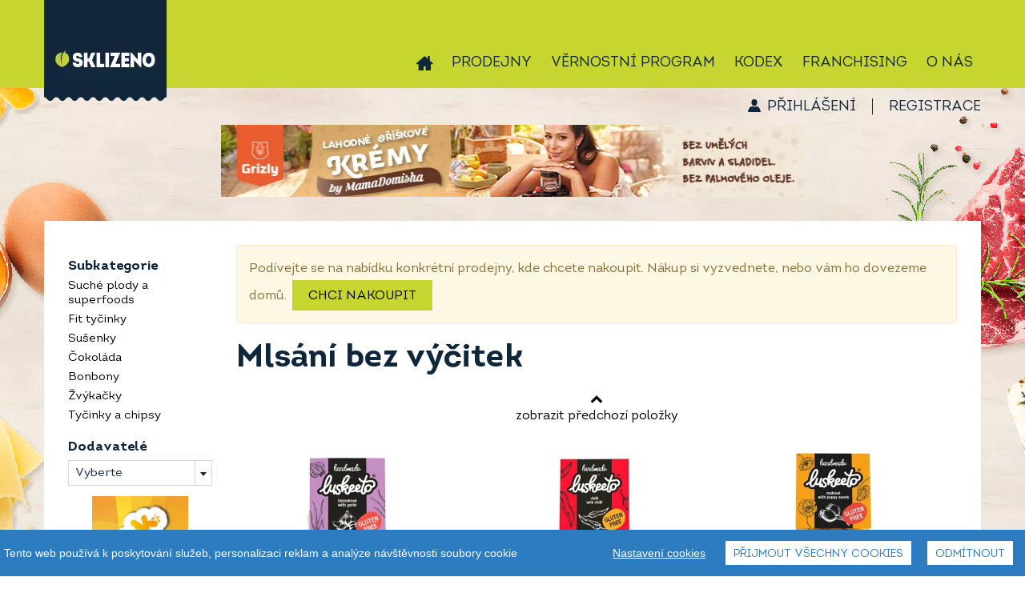

--- FILE ---
content_type: text/html; charset=UTF-8
request_url: https://eshop.sklizeno.cz/zdrave-mlsani-c4?page=53
body_size: 12258
content:
<!DOCTYPE html>
<html lang="cs" class="no-js">
<head>
<!-- Google Tag Manager -->
<script>(function(w,d,s,l,i){w[l]=w[l]||[];w[l].push({'gtm.start':
new Date().getTime(),event:'gtm.js'});var f=d.getElementsByTagName(s)[0],
j=d.createElement(s),dl=l!='dataLayer'?'&l='+l:'';j.async=true;j.src=
'https://www.googletagmanager.com/gtm.js?id='+i+dl;f.parentNode.insertBefore(j,f);
})(window,document,'script','dataLayer','GTM-KP4FZZM');</script>
<script>
        window.dataLayer = window.dataLayer || [];
        function gtag(){dataLayer.push(arguments);}
        gtag('js', new Date());

        gtag('config', 'TAG_ID');
    </script>
<!-- End Google Tag Manager -->

 <script src="/assets/frb/js/cookieconsent.js?_=4177ce5bad"></script>
 <script src="/assets/frb/js/cookieconsent-local.js?_=4177ce5bad"></script>
    <script>
        (function(){
            var throttle = 0;

            window.onerror = function(message, url, line) {
                throttle++;
                if (throttle > 5) return;

                var headers = new Headers({
                    Accept: 'application/json',
                    'Content-Type': 'application/json',
                });
                fetch('/log-error', { method: 'POST', headers, body: JSON.stringify({
                        message: message,
                        url: url,
                        line: line,
                        window: window.location.href,
                        browser: navigator.userAgent,
                        cookies: document.cookie
                }) });
            };
        })();
    </script>
    <meta charset="utf-8">
    <meta http-equiv="X-UA-Compatible" content="IE=edge">
    <meta name="viewport" content="width=device-width, initial-scale=1">
                            <meta name="description" content="Čokolády, superfood, suché plody, sušenky, fit tyčinky a spousta dalších zdravých dobrot s kodexem kvality. Přijďte si vybrat do našich obchodů nebo objednejte z pohodlí domova.">
                    <meta name="keywords" content="čokoláda, veganská čokoláda, bio čokoláda, fit tyčinky, proteinové tyčinky, biopotraviny, suprefoods, suché plody, chipsy, tyčinky, oříšky, raw, vegan, bio, bezplepku, bezlepkový, bio. ">
                        
                        <title>Slané i sladké zdravější mlsání | Sklizeno</title>
                <link rel="preload" href="/assets/font/IntroRegular/IntroRegular.woff2?_=4177ce5bad" as="font" type="font/woff2" crossorigin>
        <link rel="preload" href="/assets/font/IntroBold/IntroBold.woff2?_=4177ce5bad" as="font" type="font/woff2" crossorigin>
        <link rel="preload" href="/assets/font/SantEliaScript-Light/SantEliaScript-Light.woff2?_=4177ce5bad" as="font" type="font/woff2" crossorigin>
        <link rel="preload" href="/assets/font/MyFoodMarket/MyFoodMarket.woff2?_=4177ce5bad" as="font" type="font/woff2" crossorigin>
        <link href="/assets/frb/css/frb.min.4177ce5bad.css" media="all" rel="stylesheet">
        <link href="/assets/frb/css/frb_print.css?_=4177ce5bad" media="print" rel="stylesheet">
                                <link rel="apple-touch-icon" sizes="180x180" href="/assets/frb/img/favicon/apple-touch-icon.png?_=4177ce5bad">
        <link rel="icon" type="image/png" sizes="32x32" href="/assets/frb/img/favicon/favicon-32x32.png?_=4177ce5bad">
        <link rel="icon" type="image/png" sizes="16x16" href="/assets/frb/img/favicon/favicon-16x16.png?_=4177ce5bad">
        <link rel="manifest" href="/manifest.json">
        <link rel="mask-icon" href="/assets/frb/img/favicon/safari-pinned-tab.svg?_=4177ce5bad" color="#c7d530">
        <link rel="shortcut icon" href="/assets/frb/img/favicon/favicon.ico?_=4177ce5bad">
        <meta name="msapplication-TileColor" content="#00a300">
        <meta name="msapplication-config" content="/assets/frb/img/favicon/browserconfig.xml?_=4177ce5bad">
        <meta name="theme-color" content="#c7d530">
                <script>
            var dataLayer = dataLayer || []; // Google Tag Manager
                        dataLayer.push({
                'lang': 'cs'
            });
        </script>
        <script async src="https://www.googletagmanager.com/gtag/js?id=UA-44614579"></script>
            <script>
            window.dataLayer = window.dataLayer || [];
            function gtag(){window.dataLayer.push(arguments);}
            gtag('js', new Date());

            gtag('config', 'UA-44614579');
            </script>
            <!-- Google tag (gtag.js) -->
<script async src="https://www.googletagmanager.com/gtag/js?id=G-GDZJ49N5KZ"></script>
<script>
  window.dataLayer = window.dataLayer || [];
  function gtag(){dataLayer.push(arguments);}
  gtag('js', new Date());

  gtag('config', 'G-GDZJ49N5KZ');
</script>
        <script src="/assets/frb/js/frb.min.4177ce5bad.js"></script>
        
        <script>
            //APP.CookiesConsent.init('cs');
            APP.isThisProduction = true;
            $(function() {
                APP.init({"id":1,"code":"CZK","symbol":"K\u010d","symbolBeforeNumber":false});
            });
        </script>
        
        
                            <link rel="canonical" href="/zdrave-mlsani-c4?page=53"/>
            <!-- <script src="https://cdn.jsdelivr.net/npm/cookieconsent@3/build/cookieconsent.min.js" data-cfasync="false"></script>
<link rel="stylesheet" type="text/css" href="https://cdn.jsdelivr.net/npm/cookieconsent@3/build/cookieconsent.min.css" /> -->

</head>
<body>

        <!-- Google Tag Manager (noscript) -->
<noscript><iframe src="https://www.googletagmanager.com/ns.html?id=GTM-KP4FZZM"
height="0" width="0" style="display:none;visibility:hidden"></iframe></noscript>
<!-- End Google Tag Manager (noscript) -->
    <!-- Google Tag Manager -->
            <noscript><iframe src="https://www.googletagmanager.com/ns.html?id=GTM-NC9KVPS" height="0" width="0" style="display:none;visibility:hidden"></iframe></noscript>
      <script>
      (function(w,d,s,l,i){w[l]=w[l]||[];w[l].push({'gtm.start':new Date().getTime(),event:'gtm.js'});var f=d.getElementsByTagName(s)[0],j=d.createElement(s),dl=l!='dataLayer'?'&l='+l:'';j.async=true;j.src='https://www.googletagmanager.com/gtm.js?id='+i+dl;f.parentNode.insertBefore(j,f);})(window,document,'script','dataLayer','GTM-NC9KVPS');
      </script>
    <!-- End Google Tag Manager -->
    
    <div class="header-wrapper">
        <div id="header-container" class="header-container">
            <a href="/" class="logo"></a>
            <div class="mobile-icons">
                <span class="mobile-icon mobile-search-toggle" data-toggle="search"><i class="icon-search"></i></span>
                <span class="mobile-icon mobile-cart-toggle" data-toggle="cart"><i class="icon-cart"></i></span>
                <span class="mobile-icon mobile-menu-link" data-toggle="menu"><i class="icon-menu"></i></span>
            </div>

            <div id="header" class="header top-menu">
                <div id="header-content" class="navigation-container">
                    <a href="/" class="logo"></a>

                    <ul class="drop-down-menu">
                        <li class="home">
                            <a href="https://www.sklizeno.cz/o-nas/"><i class="icon-home"></i></a>
                        </li>
                        <li class="menu-user">
                            
    <a href="https://eshop.sklizeno.cz/vernostni-program/prihlasit" id="logged-user" class="">
        Přihlášení
    </a>
    <span class="separator">|</span>
    <a href="https://eshop.sklizeno.cz/vernostni-program/registrace" class="">
        Registrace
    </a>
                        </li>
                                    <li class="">
            <a href="https://www.sklizeno.cz/o-nas/prodejny/">Prodejny</a>
        </li>
                <li class="">
            <a href="https://eshop.sklizeno.cz/vernostni-program">Věrnostní program</a>
        </li>
                <li class="">
            <a href="https://www.sklizeno.cz/o-nas/kodex/">Kodex</a>
        </li>
                <li class="active">
            <a href="https://mojesklizeno.cz/">Franchising</a>
        </li>
                <li class="has-children">
            <a href="#">O nás</a>
            <ul class="sub-menu">
                                    <li><a href="https://www.sklizeno.cz/o-nas/firemni-darkove-balicky/">Firemní dárkové balíčky</a></li>
                                    <li><a href="https://www.sklizeno.cz/o-nas/category/blog/">Novinky</a></li>
                                    <li><a href="https://www.sklizeno.cz/o-nas/category/blog/nase-znacky/">Naše značky</a></li>
                                    <li><a href="https://www.sklizeno.cz/o-nas/category/blog/nasi-dodavatele/">Naši dodavatelé</a></li>
                                    <li><a href="https://www.sklizeno.cz/o-nas/category/recepty/">Recepty</a></li>
                                    <li><a href="https://www.sklizeno.cz/o-nas/darkove-vouchery/">Dárkové vouchery</a></li>
                                    <li><a href="https://www.sklizeno.cz/o-nas/pro-dodavatele/">Pro dodavatele</a></li>
                                    <li><a href="https://www.sklizeno.cz/o-nas/chcete-byt-soucasti-tymu-sklizeno-2/">Kariéra</a></li>
                                    <li><a href="https://www.sklizeno.cz/o-nas/kontakt/">Kontakt</a></li>
                                    <li><a href="https://www.sklizeno.cz/o-nas/pro-media/">Pro média</a></li>
                            </ul>
        </li>
    
                    </ul>

                    <div class="top-cart" id="top_cart">
                                                                            <div id="cart-banner-wrapper" class="cart-wrapper stop-cart-banner">
                                <div id="cart">
                                    <a href="/nakupni-kosik"
   class="cart-content"
   onclick="APP.Analytics.checkoutStep([], 1);">
    <div id="shopping-cart-icon">
        <svg xmlns="http://www.w3.org/2000/svg" width="32px" height="30px" viewBox="0 0 40 38" class="cart">
  <path id="ic_cart" class="icon" d="M1351.43,70.226h-1.31l-2.49,13.849A3.557,3.557,0,0,1,1344.37,87h-21.25a3.548,3.548,0,0,1-3.26-2.925l-2.48-13.841h-0.81a2.608,2.608,0,0,1-2.57-2.646V64.654a2.608,2.608,0,0,1,2.57-2.646h34.85a2.621,2.621,0,0,1,2.58,2.638v2.934A2.608,2.608,0,0,1,1351.43,70.226Zm-23.24,5.614v-2.4a1.456,1.456,0,1,0-2.91,0v8.37a1.456,1.456,0,1,0,2.91,0V75.84Zm4.66,0v-2.4a1.5,1.5,0,0,0-1.45-1.5,1.47,1.47,0,0,0-1.45,1.5v8.37a1.451,1.451,0,1,0,2.9,0V75.84Zm4.69,3.466V73.439a1.47,1.47,0,0,0-1.45-1.5,1.5,1.5,0,0,0-1.45,1.5v8.37a1.451,1.451,0,1,0,2.9,0v-2.5Zm4.67,0V73.439a1.456,1.456,0,1,0-2.91,0v8.37a1.456,1.456,0,1,0,2.91,0v-2.5Zm-4.4-27.945a1.59,1.59,0,0,1,.54-2.144,1.479,1.479,0,0,1,2.07.561l5.2,9.239h-3.51Zm-11.9,7.666h-3.51l5.2-9.248a1.486,1.486,0,0,1,2.07-.561,1.6,1.6,0,0,1,.54,2.144Z" transform="translate(-1314 -49)"/>
</svg>
        <svg xmlns="http://www.w3.org/2000/svg" width="32px" height="30px" viewBox="0 0 40 38" class="cart-hover">
  <path id="ic_cart-hover" class="icon" d="M1351.43,70.226h-1.31l-2.49,13.849A3.557,3.557,0,0,1,1344.37,87h-21.25a3.548,3.548,0,0,1-3.26-2.925l-2.48-13.841h-0.81a2.608,2.608,0,0,1-2.57-2.646V64.654a2.608,2.608,0,0,1,2.57-2.646h34.85a2.621,2.621,0,0,1,2.58,2.638v2.934A2.608,2.608,0,0,1,1351.43,70.226Zm-23.24,5.614v-2.4a1.456,1.456,0,1,0-2.91,0v8.37a1.456,1.456,0,1,0,2.91,0V75.84Zm4.66,0v-2.4a1.5,1.5,0,0,0-1.45-1.5,1.47,1.47,0,0,0-1.45,1.5v8.37a1.451,1.451,0,1,0,2.9,0V75.84Zm4.69,3.466V73.439a1.47,1.47,0,0,0-1.45-1.5,1.5,1.5,0,0,0-1.45,1.5v8.37a1.451,1.451,0,1,0,2.9,0v-2.5Zm4.67,0V73.439a1.456,1.456,0,1,0-2.91,0v8.37a1.456,1.456,0,1,0,2.91,0v-2.5Zm3.7-20.279h-3.51l5.2-9.248a1.486,1.486,0,0,1,2.07-.561,1.6,1.6,0,0,1,.54,2.144Zm-27.1-7.666a1.59,1.59,0,0,1,.54-2.144,1.479,1.479,0,0,1,2.07.561l5.2,9.239h-3.51Z" transform="translate(-1314 -49)"/>
</svg>
        <svg xmlns="http://www.w3.org/2000/svg" width="32px" height="30px" viewBox="0 0 40 38" class="cart-plus">
  <path id="ic_cart-plus" class="icon" d="M1351.43,70.226h-1.31l-2.49,13.849A3.557,3.557,0,0,1,1344.37,87h-21.25a3.548,3.548,0,0,1-3.26-2.925l-2.48-13.841h-0.81a2.608,2.608,0,0,1-2.57-2.646V64.654a2.608,2.608,0,0,1,2.57-2.646h34.85a2.621,2.621,0,0,1,2.58,2.638v2.934A2.608,2.608,0,0,1,1351.43,70.226Zm-12.89,3.813h-2.58V71.446a1.46,1.46,0,1,0-2.92,0v2.593h-2.59a1.461,1.461,0,0,0,0,2.921h2.59v2.593a1.46,1.46,0,1,0,2.92,0V76.96h2.58A1.461,1.461,0,0,0,1338.54,74.038Zm7.37-15.011h-3.51l5.2-9.248a1.486,1.486,0,0,1,2.07-.561,1.6,1.6,0,0,1,.54,2.144Zm-27.1-7.666a1.59,1.59,0,0,1,.54-2.144,1.479,1.479,0,0,1,2.07.561l5.2,9.239h-3.51Z" transform="translate(-1314 -49)"/>
</svg>
    </div>
    <div class="cart-in">
        <div class="pieces">
            0
        </div>
        <div class="total-price">
                            košík je<div>prázdný</div>
                    </div>
    </div>
            <div class="cart-button">
                            <div class="cart-min-order">
                    Minimální nákup: <span><span class="price">150</span>&nbsp;<span class="currency">Kč</span></span>
                </div>
                    </div>
    
</a>
                                </div>
                                <div id="open-cart">
                                </div>
                            </div>
                            
                                            </div>
                                        <div class="cart-content-rolldown-container" id="cart-rolldown" style="display:none">
                        
<table class="table-cart">
                                            <tr>
                        <td colspan="6" id="order-list-error">
                            <div class="msg">Váš košík je zatím prádný</div>
                        </td>
                    </tr>
                                </table>
                                            </div>
                    
                    <div class="top-search" id="top_search">
                        <form method="get" id="f-search" action="&#x2F;vyhledavani" data-search-json="&#x2F;vyhledavani&#x2F;json"><input type="text" name="query" id="searchBox" placeholder="Vyhledejte&#x20;si,&#x20;na&#x20;co&#x20;m&#xE1;te&#x20;chu&#x0165;" value=""><button type="submit" name="submit" id="searchSubmit" value="">Vyhledat</button></form>
                    </div>
                </div>
            </div>
        </div>
    </div>

    <div class="body-container">
        <div class="bg-left"></div>

        <div id="identity">
                        <script>
                $(function() {
                                                                                                                            
                    APP.Address.init('/nakupni-kosik/postranni/dialog/delivery-selection-popup');

                                                                                });
            </script>

            <div class="identity-container">
                
                    <a href="#" id="delivery-address">Vybrat dopravu</a>
        
                    
<div class="header-user">
    
    <a href="https://eshop.sklizeno.cz/vernostni-program/prihlasit" id="logged-user" class="">
        Přihlášení
    </a>
    <span class="separator">|</span>
    <a href="https://eshop.sklizeno.cz/vernostni-program/registrace" class="">
        Registrace
    </a>
</div>
            </div>
        </div>

        <div class="body-wrapper">
            <div class="content-header">
                <div class="categories-toggle" data-toggle="categories">
                    <span>Procházet kategorie</span>
                    <i class="icon"></i>
                </div>
                <div id="cbp-hrmenu" class="cbp-hrmenu clearfix">
                    
<div id="searchForm">
    <div id="search-close"></div>
    <form method="get" id="f-search" action="&#x2F;vyhledavani" data-search-json="&#x2F;vyhledavani&#x2F;json"><input type="text" name="query" id="searchBox" placeholder="Vyhledejte&#x20;si,&#x20;na&#x20;co&#x20;m&#xE1;te&#x20;chu&#x0165;" value=""><button type="submit" name="submit" id="searchSubmit" value="">Vyhledat</button></form>
</div>
<ul>
    
                                                                                    
                            
            <li class="link">
                <a href="/pekarna-cukrarna-c9" class="pekarna-cukrarna vertical ">
                    <span>Pekárna cukrárna</span>
                    <span class="mobile-category-expand" data-toggle="subcategory"></span>
                </a>
                <div class="cbp-hrsub">
                                            <div class="cbp-hrsub-inner single">
                            <div>
                                <ul>
                                                                                                                    <li>
                                            <a href="/slane-pecivo-c62">
                                                <i class="icon-angle_right"></i>
                                                <span>
                                                    Slané pečivo
                                                </span>
                                            </a>
                                        </li>
                                                                                                                    <li>
                                            <a href="/chleb-c70">
                                                <i class="icon-angle_right"></i>
                                                <span>
                                                    Chléb
                                                </span>
                                            </a>
                                        </li>
                                                                                                                    <li>
                                            <a href="/sladke-pecivo-c56">
                                                <i class="icon-angle_right"></i>
                                                <span>
                                                    Sladké pečivo
                                                </span>
                                            </a>
                                        </li>
                                                                                                                    <li>
                                            <a href="/bezlepkove-slane-pecivo-c68">
                                                <i class="icon-angle_right"></i>
                                                <span>
                                                    Bezlepkové slané pečivo
                                                </span>
                                            </a>
                                        </li>
                                                                                                                    <li>
                                            <a href="/bezlepkovy-chleb-c67">
                                                <i class="icon-angle_right"></i>
                                                <span>
                                                    Bezlepkový chléb
                                                </span>
                                            </a>
                                        </li>
                                                                                                                    <li>
                                            <a href="/bezlepkove-sladke-pecivo-c69">
                                                <i class="icon-angle_right"></i>
                                                <span>
                                                    Bezlepkové sladké pečivo
                                                </span>
                                            </a>
                                        </li>
                                                                                                                    <li>
                                            <a href="/dezerty-a-dorty-c95">
                                                <i class="icon-angle_right"></i>
                                                <span>
                                                    Dezerty a dorty
                                                </span>
                                            </a>
                                        </li>
                                                                                                                    <li>
                                            <a href="/makronky-c96">
                                                <i class="icon-angle_right"></i>
                                                <span>
                                                    Makronky
                                                </span>
                                            </a>
                                        </li>
                                                                                                                    <li>
                                            <a href="/trvanlive-pecivo-c97">
                                                <i class="icon-angle_right"></i>
                                                <span>
                                                    Trvanlivé pečivo
                                                </span>
                                            </a>
                                        </li>
                                                                                                                    <li>
                                            <a href="/chlebicky-c246">
                                                <i class="icon-angle_right"></i>
                                                <span>
                                                    Chlebíčky
                                                </span>
                                            </a>
                                        </li>
                                                                    </ul>
                            </div>
                        </div>
                                    </div>
            </li>
                                                                        
                            
            <li class="link">
                <a href="/mleko-vejce-c5" class="mleko-vejce vertical ">
                    <span>Mléko vejce</span>
                    <span class="mobile-category-expand" data-toggle="subcategory"></span>
                </a>
                <div class="cbp-hrsub">
                                            <div class="cbp-hrsub-inner single">
                            <div>
                                <ul>
                                                                                                                    <li>
                                            <a href="/jogurty-a-sladke-tvarohy-c59">
                                                <i class="icon-angle_right"></i>
                                                <span>
                                                    Jogurty a sladké tvarohy
                                                </span>
                                            </a>
                                        </li>
                                                                                                                    <li>
                                            <a href="/mleko-maslo-smetana-c63">
                                                <i class="icon-angle_right"></i>
                                                <span>
                                                    Mléko, máslo, smetana
                                                </span>
                                            </a>
                                        </li>
                                                                                                                    <li>
                                            <a href="/mlecne-a-kysane-napoje-c65">
                                                <i class="icon-angle_right"></i>
                                                <span>
                                                    Mléčné a kysané nápoje
                                                </span>
                                            </a>
                                        </li>
                                                                                                                    <li>
                                            <a href="/tvarohy-a-pomazanky-c80">
                                                <i class="icon-angle_right"></i>
                                                <span>
                                                    Tvarohy a pomazánky
                                                </span>
                                            </a>
                                        </li>
                                                                                                                    <li>
                                            <a href="/syry-c98">
                                                <i class="icon-angle_right"></i>
                                                <span>
                                                    Sýry
                                                </span>
                                            </a>
                                        </li>
                                                                                                                    <li>
                                            <a href="/vejce-a-majonezy-c39">
                                                <i class="icon-angle_right"></i>
                                                <span>
                                                    Vejce a majonézy
                                                </span>
                                            </a>
                                        </li>
                                                                    </ul>
                            </div>
                        </div>
                                    </div>
            </li>
                                                                        
                            
            <li class="link">
                <a href="/maso-uzeniny-c6" class="maso-uzeniny vertical ">
                    <span>Maso uzeniny</span>
                    <span class="mobile-category-expand" data-toggle="subcategory"></span>
                </a>
                <div class="cbp-hrsub">
                                            <div class="cbp-hrsub-inner single">
                            <div>
                                <ul>
                                                                                                                    <li>
                                            <a href="/drubezi-maso-c78">
                                                <i class="icon-angle_right"></i>
                                                <span>
                                                    Drůbeží maso
                                                </span>
                                            </a>
                                        </li>
                                                                                                                    <li>
                                            <a href="/veprove-maso-c48">
                                                <i class="icon-angle_right"></i>
                                                <span>
                                                    Vepřové maso
                                                </span>
                                            </a>
                                        </li>
                                                                                                                    <li>
                                            <a href="/vyzrale-hovezi-c51">
                                                <i class="icon-angle_right"></i>
                                                <span>
                                                    Vyzrálé hovězí
                                                </span>
                                            </a>
                                        </li>
                                                                                                                    <li>
                                            <a href="/ryby-c66">
                                                <i class="icon-angle_right"></i>
                                                <span>
                                                    Ryby
                                                </span>
                                            </a>
                                        </li>
                                                                                                                    <li>
                                            <a href="/sunky-a-salamy-c139">
                                                <i class="icon-angle_right"></i>
                                                <span>
                                                    Šunky a salámy
                                                </span>
                                            </a>
                                        </li>
                                                                                                                    <li>
                                            <a href="/parky-a-klobasy-c140">
                                                <i class="icon-angle_right"></i>
                                                <span>
                                                    Párky a klobásy
                                                </span>
                                            </a>
                                        </li>
                                                                                                                    <li>
                                            <a href="/slanina-spek-a-uzena-masa-c141">
                                                <i class="icon-angle_right"></i>
                                                <span>
                                                    Slanina, špek a uzená masa
                                                </span>
                                            </a>
                                        </li>
                                                                                                                    <li>
                                            <a href="/sadlo-skvarky-c142">
                                                <i class="icon-angle_right"></i>
                                                <span>
                                                    Sádlo, škvarky
                                                </span>
                                            </a>
                                        </li>
                                                                                                                    <li>
                                            <a href="/ostatni-c61">
                                                <i class="icon-angle_right"></i>
                                                <span>
                                                    Ostatní
                                                </span>
                                            </a>
                                        </li>
                                                                    </ul>
                            </div>
                        </div>
                                    </div>
            </li>
                                                                        
                            
            <li class="link">
                <a href="/ovoce-zelenina-c8" class="ovoce-zelenina vertical ">
                    <span>Ovoce zelenina</span>
                    <span class="mobile-category-expand" data-toggle="subcategory"></span>
                </a>
                <div class="cbp-hrsub">
                                            <div class="cbp-hrsub-inner single">
                            <div>
                                <ul>
                                                                                                                    <li>
                                            <a href="/cerstve-ovoce-c52">
                                                <i class="icon-angle_right"></i>
                                                <span>
                                                    Čerstvé ovoce
                                                </span>
                                            </a>
                                        </li>
                                                                                                                    <li>
                                            <a href="/cerstva-zelenina-c53">
                                                <i class="icon-angle_right"></i>
                                                <span>
                                                    Čerstvá zelenina
                                                </span>
                                            </a>
                                        </li>
                                                                                                                    <li>
                                            <a href="/nakladana-a-susena-zelenina-c109">
                                                <i class="icon-angle_right"></i>
                                                <span>
                                                    Nakládaná a sušená zelenina
                                                </span>
                                            </a>
                                        </li>
                                                                    </ul>
                            </div>
                        </div>
                                    </div>
            </li>
                                                                        
                            
            <li class="link">
                <a href="/rychla-jidla-c10" class="rychla-jidla vertical ">
                    <span>Rychlá jídla</span>
                    <span class="mobile-category-expand" data-toggle="subcategory"></span>
                </a>
                <div class="cbp-hrsub">
                                            <div class="cbp-hrsub-inner single">
                            <div>
                                <ul>
                                                                                                                    <li>
                                            <a href="/sladke-svaciny-c115">
                                                <i class="icon-angle_right"></i>
                                                <span>
                                                    Sladké svačiny
                                                </span>
                                            </a>
                                        </li>
                                                                                                                    <li>
                                            <a href="/zeleninove-salaty-c75">
                                                <i class="icon-angle_right"></i>
                                                <span>
                                                    Zeleninové saláty
                                                </span>
                                            </a>
                                        </li>
                                                                                                                    <li>
                                            <a href="/slane-kolace-quiche-c72">
                                                <i class="icon-angle_right"></i>
                                                <span>
                                                    Slané koláče, quiche
                                                </span>
                                            </a>
                                        </li>
                                                                                                                    <li>
                                            <a href="/sendvice-c74">
                                                <i class="icon-angle_right"></i>
                                                <span>
                                                    Sendviče
                                                </span>
                                            </a>
                                        </li>
                                                                                                                    <li>
                                            <a href="/ohrej-a-snez-c107">
                                                <i class="icon-angle_right"></i>
                                                <span>
                                                    Ohřej a sněz
                                                </span>
                                            </a>
                                        </li>
                                                                                                                    <li>
                                            <a href="/svacinove-pomazanky-c71">
                                                <i class="icon-angle_right"></i>
                                                <span>
                                                    Svačinové pomazánky
                                                </span>
                                            </a>
                                        </li>
                                                                                                                    <li>
                                            <a href="/cerstve-testoviny-pesta-omacky-c108">
                                                <i class="icon-angle_right"></i>
                                                <span>
                                                    Čerstvé těstoviny, pesta, omáčky
                                                </span>
                                            </a>
                                        </li>
                                                                                                                    <li>
                                            <a href="/vyvary-c106">
                                                <i class="icon-angle_right"></i>
                                                <span>
                                                    Vývary
                                                </span>
                                            </a>
                                        </li>
                                                                                                                    <li>
                                            <a href="/knedliky-testa-c105">
                                                <i class="icon-angle_right"></i>
                                                <span>
                                                    Knedlíky, těsta
                                                </span>
                                            </a>
                                        </li>
                                                                    </ul>
                            </div>
                        </div>
                                    </div>
            </li>
                                                                        
                            
            <li class="link">
                <a href="/zdrave-mlsani-c4" class="zdrave-mlsani vertical active">
                    <span>Zdravé mlsání</span>
                    <span class="mobile-category-expand" data-toggle="subcategory"></span>
                </a>
                <div class="cbp-hrsub">
                                            <div class="cbp-hrsub-inner single">
                            <div>
                                <ul>
                                                                                                                    <li>
                                            <a href="/suche-plody-a-superfoods-c28">
                                                <i class="icon-angle_right"></i>
                                                <span>
                                                    Suché plody a superfoods
                                                </span>
                                            </a>
                                        </li>
                                                                                                                    <li>
                                            <a href="/fit-tycinky-c38">
                                                <i class="icon-angle_right"></i>
                                                <span>
                                                    Fit tyčinky
                                                </span>
                                            </a>
                                        </li>
                                                                                                                    <li>
                                            <a href="/susenky-c20">
                                                <i class="icon-angle_right"></i>
                                                <span>
                                                    Sušenky
                                                </span>
                                            </a>
                                        </li>
                                                                                                                    <li>
                                            <a href="/cokolada-c35">
                                                <i class="icon-angle_right"></i>
                                                <span>
                                                    Čokoláda
                                                </span>
                                            </a>
                                        </li>
                                                                                                                    <li>
                                            <a href="/bonbony-c31">
                                                <i class="icon-angle_right"></i>
                                                <span>
                                                    Bonbony
                                                </span>
                                            </a>
                                        </li>
                                                                                                                    <li>
                                            <a href="/zvykacky-c174">
                                                <i class="icon-angle_right"></i>
                                                <span>
                                                    Žvýkačky
                                                </span>
                                            </a>
                                        </li>
                                                                                                                    <li>
                                            <a href="/tycinky-a-chipsy-c30">
                                                <i class="icon-angle_right"></i>
                                                <span>
                                                    Tyčinky a chipsy
                                                </span>
                                            </a>
                                        </li>
                                                                    </ul>
                            </div>
                        </div>
                                    </div>
            </li>
                                                                        
                            
            <li class="link">
                <a href="/zdravi-a-diety-c143" class="zdravi-a-diety vertical ">
                    <span>Zdraví a&nbsp;diety</span>
                    <span class="mobile-category-expand" data-toggle="subcategory"></span>
                </a>
                <div class="cbp-hrsub">
                                            <div class="cbp-hrsub-inner single">
                            <div>
                                <ul>
                                                                                                                    <li>
                                            <a href="/bio-c144">
                                                <i class="icon-angle_right"></i>
                                                <span>
                                                    BIO
                                                </span>
                                            </a>
                                        </li>
                                                                                                                    <li>
                                            <a href="/bez-lepku-c150">
                                                <i class="icon-angle_right"></i>
                                                <span>
                                                    Bez lepku
                                                </span>
                                            </a>
                                        </li>
                                                                                                                    <li>
                                            <a href="/raw-c155">
                                                <i class="icon-angle_right"></i>
                                                <span>
                                                    RAW
                                                </span>
                                            </a>
                                        </li>
                                                                                                                    <li>
                                            <a href="/vegan-c156">
                                                <i class="icon-angle_right"></i>
                                                <span>
                                                    Vegan
                                                </span>
                                            </a>
                                        </li>
                                                                    </ul>
                            </div>
                        </div>
                                    </div>
            </li>
                                                                        
                            
            <li class="link">
                <a href="/trvanlive-potraviny-c3" class="trvanlive-potraviny vertical ">
                    <span>Trvanlivé potraviny</span>
                    <span class="mobile-category-expand" data-toggle="subcategory"></span>
                </a>
                <div class="cbp-hrsub">
                                            <div class="cbp-hrsub-inner single">
                            <div>
                                <ul>
                                                                                                                    <li>
                                            <a href="/musli-a-vlocky-c36">
                                                <i class="icon-angle_right"></i>
                                                <span>
                                                    Müsli a vločky
                                                </span>
                                            </a>
                                        </li>
                                                                                                                    <li>
                                            <a href="/kase-a-cerealie-c17">
                                                <i class="icon-angle_right"></i>
                                                <span>
                                                    Kaše a cereálie
                                                </span>
                                            </a>
                                        </li>
                                                                                                                    <li>
                                            <a href="/pufovane-vyrobky-c16">
                                                <i class="icon-angle_right"></i>
                                                <span>
                                                    Pufované výrobky
                                                </span>
                                            </a>
                                        </li>
                                                                                                                    <li>
                                            <a href="/ovocne-presnidavky-c93">
                                                <i class="icon-angle_right"></i>
                                                <span>
                                                    Ovocné přesnídávky
                                                </span>
                                            </a>
                                        </li>
                                                                                                                    <li>
                                            <a href="/dzemy-medy-sladke-kremy-c27">
                                                <i class="icon-angle_right"></i>
                                                <span>
                                                    Džemy, medy, sladké krémy
                                                </span>
                                            </a>
                                        </li>
                                                                                                                    <li>
                                            <a href="/ready-to-cook-polotovary-c47">
                                                <i class="icon-angle_right"></i>
                                                <span>
                                                    Ready to cook, polotovary
                                                </span>
                                            </a>
                                        </li>
                                                                                                                    <li>
                                            <a href="/horcice-kecupy-protlaky-c41">
                                                <i class="icon-angle_right"></i>
                                                <span>
                                                    Hořčice, kečupy, protlaky
                                                </span>
                                            </a>
                                        </li>
                                                                                                                    <li>
                                            <a href="/omacky-dipy-chutney-c24">
                                                <i class="icon-angle_right"></i>
                                                <span>
                                                    Omáčky, dipy, chutney
                                                </span>
                                            </a>
                                        </li>
                                                                                                                    <li>
                                            <a href="/mouky-a-obiloviny-c19">
                                                <i class="icon-angle_right"></i>
                                                <span>
                                                    Mouky a obiloviny
                                                </span>
                                            </a>
                                        </li>
                                                                                                                    <li>
                                            <a href="/ryze-a-lusteniny-c23">
                                                <i class="icon-angle_right"></i>
                                                <span>
                                                    Rýže a luštěniny
                                                </span>
                                            </a>
                                        </li>
                                                                                                                    <li>
                                            <a href="/testoviny-c26">
                                                <i class="icon-angle_right"></i>
                                                <span>
                                                    Těstoviny
                                                </span>
                                            </a>
                                        </li>
                                                                                                                    <li>
                                            <a href="/nakladane-delikatesy-c29">
                                                <i class="icon-angle_right"></i>
                                                <span>
                                                    Nakládané delikatesy
                                                </span>
                                            </a>
                                        </li>
                                                                                                                    <li>
                                            <a href="/cukr-a-sul-c33">
                                                <i class="icon-angle_right"></i>
                                                <span>
                                                    Cukr a sůl
                                                </span>
                                            </a>
                                        </li>
                                                                                                                    <li>
                                            <a href="/oleje-a-octy-c40">
                                                <i class="icon-angle_right"></i>
                                                <span>
                                                    Oleje a octy
                                                </span>
                                            </a>
                                        </li>
                                                                                                                    <li>
                                            <a href="/koreni-a-dochucovadla-c42">
                                                <i class="icon-angle_right"></i>
                                                <span>
                                                    Koření a dochucovadla
                                                </span>
                                            </a>
                                        </li>
                                                                                                                    <li>
                                            <a href="/pastiky-c138">
                                                <i class="icon-angle_right"></i>
                                                <span>
                                                    Paštiky
                                                </span>
                                            </a>
                                        </li>
                                                                                                                    <li>
                                            <a href="/darkove-balicky-c162">
                                                <i class="icon-angle_right"></i>
                                                <span>
                                                    Dárkové balíčky
                                                </span>
                                            </a>
                                        </li>
                                                                    </ul>
                            </div>
                        </div>
                                    </div>
            </li>
                                                                        
                            
            <li class="link">
                <a href="/svet-napoju-c2" class="svet-napoju vertical ">
                    <span>Svět nápojů</span>
                    <span class="mobile-category-expand" data-toggle="subcategory"></span>
                </a>
                <div class="cbp-hrsub">
                                            <div class="cbp-hrsub-inner single">
                            <div>
                                <ul>
                                                                                                                    <li>
                                            <a href="/voda-c21">
                                                <i class="icon-angle_right"></i>
                                                <span>
                                                    Voda
                                                </span>
                                            </a>
                                        </li>
                                                                                                                    <li>
                                            <a href="/ochucene-napoje-c18">
                                                <i class="icon-angle_right"></i>
                                                <span>
                                                    Ochucené nápoje
                                                </span>
                                            </a>
                                        </li>
                                                                                                                    <li>
                                            <a href="/limonady-c14">
                                                <i class="icon-angle_right"></i>
                                                <span>
                                                    Limonády
                                                </span>
                                            </a>
                                        </li>
                                                                                                                    <li>
                                            <a href="/ovocne-napoje-a-mosty-c83">
                                                <i class="icon-angle_right"></i>
                                                <span>
                                                    Ovocné nápoje a mošty
                                                </span>
                                            </a>
                                        </li>
                                                                                                                    <li>
                                            <a href="/fit-a-rostlinne-napoje-c43">
                                                <i class="icon-angle_right"></i>
                                                <span>
                                                    Fit a rostlinné nápoje
                                                </span>
                                            </a>
                                        </li>
                                                                                                                    <li>
                                            <a href="/sirupy-c32">
                                                <i class="icon-angle_right"></i>
                                                <span>
                                                    Sirupy
                                                </span>
                                            </a>
                                        </li>
                                                                                                                    <li>
                                            <a href="/fresh-a-smoothie-c104">
                                                <i class="icon-angle_right"></i>
                                                <span>
                                                    Fresh a smoothie
                                                </span>
                                            </a>
                                        </li>
                                                                                                                    <li>
                                            <a href="/kava-a-kavoviny-c37">
                                                <i class="icon-angle_right"></i>
                                                <span>
                                                    Káva a kávoviny
                                                </span>
                                            </a>
                                        </li>
                                                                                                                    <li>
                                            <a href="/caje-c34">
                                                <i class="icon-angle_right"></i>
                                                <span>
                                                    Čaje
                                                </span>
                                            </a>
                                        </li>
                                                                                                                    <li>
                                            <a href="/piva-a-cidery-c25">
                                                <i class="icon-angle_right"></i>
                                                <span>
                                                    Piva a cidery
                                                </span>
                                            </a>
                                        </li>
                                                                                                                    <li>
                                            <a href="/vina-a-sekty-c22">
                                                <i class="icon-angle_right"></i>
                                                <span>
                                                    Vína a sekty
                                                </span>
                                            </a>
                                        </li>
                                                                                                                    <li>
                                            <a href="/destilaty-a-likery-c15">
                                                <i class="icon-angle_right"></i>
                                                <span>
                                                    Destiláty a likéry
                                                </span>
                                            </a>
                                        </li>
                                                                    </ul>
                            </div>
                        </div>
                                    </div>
            </li>
                                                                        
                            
            <li class="link">
                <a href="/domacnost-a-hygiena-c11" class="domacnost-a-hygiena vertical ">
                    <span>Domácnost a hygiena</span>
                    <span class="mobile-category-expand" data-toggle="subcategory"></span>
                </a>
                <div class="cbp-hrsub">
                                            <div class="cbp-hrsub-inner single">
                            <div>
                                <ul>
                                                                                                                    <li>
                                            <a href="/pece-o-telo-c87">
                                                <i class="icon-angle_right"></i>
                                                <span>
                                                    Péče o tělo
                                                </span>
                                            </a>
                                        </li>
                                                                                                                    <li>
                                            <a href="/mydla-c86">
                                                <i class="icon-angle_right"></i>
                                                <span>
                                                    Mýdla
                                                </span>
                                            </a>
                                        </li>
                                                                                                                    <li>
                                            <a href="/hygienicke-potreby-c88">
                                                <i class="icon-angle_right"></i>
                                                <span>
                                                    Hygienické potřeby
                                                </span>
                                            </a>
                                        </li>
                                                                                                                    <li>
                                            <a href="/dentalni-hygiena-c89">
                                                <i class="icon-angle_right"></i>
                                                <span>
                                                    Dentální hygiena
                                                </span>
                                            </a>
                                        </li>
                                                                                                                    <li>
                                            <a href="/podpora-imunity-c114">
                                                <i class="icon-angle_right"></i>
                                                <span>
                                                    Podpora imunity
                                                </span>
                                            </a>
                                        </li>
                                                                                                                    <li>
                                            <a href="/uklid-c85">
                                                <i class="icon-angle_right"></i>
                                                <span>
                                                    Úklid
                                                </span>
                                            </a>
                                        </li>
                                                                                                                    <li>
                                            <a href="/nadobi-c84">
                                                <i class="icon-angle_right"></i>
                                                <span>
                                                    Nádobí
                                                </span>
                                            </a>
                                        </li>
                                                                                                                    <li>
                                            <a href="/prani-c81">
                                                <i class="icon-angle_right"></i>
                                                <span>
                                                    Praní
                                                </span>
                                            </a>
                                        </li>
                                                                                                                    <li>
                                            <a href="/krmivo-pro-mazlicky-c90">
                                                <i class="icon-angle_right"></i>
                                                <span>
                                                    Krmivo pro mazlíčky
                                                </span>
                                            </a>
                                        </li>
                                                                                                                    <li>
                                            <a href="/darkove-poukazy-c113">
                                                <i class="icon-angle_right"></i>
                                                <span>
                                                    Dárkové poukazy
                                                </span>
                                            </a>
                                        </li>
                                                                    </ul>
                            </div>
                        </div>
                                    </div>
            </li>
                                    <li class="search">
        <a href="#" id="search-open" class="vertical"><i class="icon-search"></i></a>
    </li>
</ul>
                </div>

                                            </div>
                            <div class="banner">
        

<a href="https://eshop.sklizeno.cz/vyhledavani?query=mama&amp;submit="   onclick="APP.Analytics.promotionClick('mama domisha')"
   class="banner-desktop">
    <picture>
        <source srcset="/data/files/d/df/dfb/4dd2079d.webp" type="image/webp">
        <img src="/data/files/c/ce/cef/121a03a7.jpg" alt="mama domisha" width="728" height="90" />
    </picture>
    </a>
<script>
        APP.Analytics.promotionImpression('mama domisha');
        </script>
    </div>
                <div class="content-container">
                <div class="content-container-header">
                            
    <div class="category-header">
            <h1>Mlsání bez výčitek</h1>
        
            </div>                </div>

                

                    <div class="content-sidebar">
        <div class="sidebar" id="subcategories">
    <div class="sidebar-content">
                                                    
                                                                                                
                                                                                                
                                                                                                
                                                                                                
                                                                                                
                                                                                                
                                                    
                                            <h4 class="for-header togglable" data-toggle="subcategories">
                            <span>Subkategorie</span>
                        </h4>
                        <ul class="sidebar-nav togglable" data-toggle-id="subcategories">
                                                                                            <li>
                                    <a href="/suche-plody-a-superfoods-c28">
                                        Suché plody a superfoods
                                    </a>
                                                                                                        </li>
                                                                                            <li>
                                    <a href="/fit-tycinky-c38">
                                        Fit tyčinky
                                    </a>
                                                                                                        </li>
                                                                                            <li>
                                    <a href="/susenky-c20">
                                        Sušenky
                                    </a>
                                                                                                        </li>
                                                                                            <li>
                                    <a href="/cokolada-c35">
                                        Čokoláda
                                    </a>
                                                                                                        </li>
                                                                                            <li>
                                    <a href="/bonbony-c31">
                                        Bonbony
                                    </a>
                                                                                                        </li>
                                                                                            <li>
                                    <a href="/zvykacky-c174">
                                        Žvýkačky
                                    </a>
                                                                                                        </li>
                                                                                            <li>
                                    <a href="/tycinky-a-chipsy-c30">
                                        Tyčinky a chipsy
                                    </a>
                                                                                                        </li>
                                                    </ul>
                                                                                                    
                                                                                                
                                                                                                
                                                                                                
                                                                                                
                                                    
                    
            <h4 class="for-header">Dodavatelé</h4>
            <ul class="sidebar-nav sidebar-nav-producer">
                <li>
                    <form method="get">
                        <select name="producer" class="selectizr" onchange="this.form.submit&#x28;&#x29;&#x3B;"><option value="">Vyberte</option>
<option value="Acti-Snack">Acti-Snack</option>
<option value="AJALA&#x20;Chocolate">AJALA Chocolate</option>
<option value="Amaranth">Amaranth</option>
<option value="BEAR">BEAR</option>
<option value="Bett&#x27;r">Bett&#039;r</option>
<option value="Biopek&#xE1;rna&#x20;Zemanka">Biopekárna Zemanka</option>
<option value="Bob&#x20;Snail">Bob Snail</option>
<option value="Bombus">Bombus</option>
<option value="Cerea">Cerea</option>
<option value="Chocmod">Chocmod</option>
<option value="Chr&#xE1;n&#x011B;n&#xE1;&#x20;d&#xED;lna&#x20;T&#x0159;eb&#xED;&#x010D;sko">Chráněná dílna Třebíčsko</option>
<option value="&#x010C;okol&#xE1;da&#x20;Mar&#x0161;&#xE1;l">Čokoláda Maršál</option>
<option value="Country&#x20;life">Country life</option>
<option value="Cukr&#xE1;rna&#x20;Jansk&#xFD;">Cukrárna Janský</option>
<option value="Cyrilovy&#x20;bramb&#x016F;rky">Cyrilovy brambůrky</option>
<option value="Daniel&#x20;K&#x016F;ra">Daniel Kůra</option>
<option value="Diana">Diana</option>
<option value="DM&#x20;HERMES">DM HERMES</option>
<option value="EatReal">EatReal</option>
<option value="Enjoy&#x20;Chips">Enjoy Chips</option>
<option value="EXTRUDO">EXTRUDO</option>
<option value="Family&#x20;Snack">Family Snack</option>
<option value="HAPPY&#x20;FOOD">HAPPY FOOD</option>
<option value="HAPPYLIFE">HAPPYLIFE</option>
<option value="iChoc">iChoc</option>
<option value="Kol&#xE1;&#x010D;kova&#x20;Pek&#xE1;rna">Koláčkova Pekárna</option>
<option value="Kolatch">Kolatch</option>
<option value="Lifefood">Lifefood</option>
<option value="Lotus">Lotus</option>
<option value="Madhuri">Madhuri</option>
<option value="Markol">Markol</option>
<option value="Marmel">Marmel</option>
<option value="Martin&#x20;Veleba">Martin Veleba</option>
<option value="McLLOYD&#xB4;S">McLLOYD´S</option>
<option value="Mixit">Mixit</option>
<option value="Mrs&#x20;Bridges">Mrs Bridges</option>
<option value="NatureLand">NatureLand</option>
<option value="Natusweet">Natusweet</option>
<option value="Nuevo&#x20;Progreso">Nuevo Progreso</option>
<option value="Nutrifree">Nutrifree</option>
<option value="Ovoc&#x0148;&#xE1;k">Ovocňák</option>
<option value="Royal&#x20;Jerky">Royal Jerky</option>
<option value="SKLIZENO">SKLIZENO</option>
<option value="Snatt&#xB4;s">Snatt´s</option>
<option value="SONNENTOR">SONNENTOR</option>
<option value="Stroopwafel&#x20;&amp;&#x20;co.">Stroopwafel &amp; co.</option>
<option value="The&#x20;Jelly&#x20;Bean&#x20;Factory">The Jelly Bean Factory</option>
<option value="Valdemar&#x20;Gre&#x0161;&#xED;k">Valdemar Grešík</option>
<option value="Vivani">Vivani</option>
<option value="Yes&#x20;chips">Yes chips</option></select>
                    </form>
                </li>
            </ul>
        
            <div class="banner">
        

<a href="https://eshop.sklizeno.cz/zdrave-mlsani-c4?producer=Ovoc%C5%88%C3%A1k"   onclick="APP.Analytics.promotionClick('Ovocnak')"
   class="banner-desktop">
    <picture>
        <source srcset="/data/files/8/8e/8ee/4dd2079d.webp" type="image/webp">
        <img src="/data/files/0/05/053/11b7036f.jpg" alt="Ovocnak" width="120" height="600" />
    </picture>
    </a>
<script>
        APP.Analytics.promotionImpression('Ovocnak');
        </script>
    </div>
            </div>
    <script>
        $(window).load(function () {
            $(document).trigger('categoryEvent');

            $('.for-header.togglable').click(function() {
                var $this = $(this);
                var toggleId = $this.data('toggle');

                $this.toggleClass('open');
                $('.togglable[data-toggle-id="' + toggleId + '"]').toggleClass('open');
            });
        });
    </script>
    
</div>
        <div class="content">

                <div class="msg warning catalogue-info" >
        Podívejte se na nabídku konkrétní prodejny, kde chcete nakoupit. Nákup si vyzvednete, nebo vám ho dovezeme domů.
        <a class="btn want-shopping" onclick="APP.Address.open()" >Chci nakoupit</a>
    </div>

            <div class="category-header">
            <h1>Mlsání bez výčitek</h1>
        
            </div>
                            <div id="TDIMessagePrev">
                    <a href="/zdrave-mlsani-c4?page=26&amp;previous=1" class="tdi" data="up" id="TDIHrefPrev">
                         <i id="arrowup" class="icon-chevron_up"></i>
                         <br />zobrazit předchozí položky
                    </a>
                </div>
                        <ul id="tdi-appendproduct" class="l-product category">
                                                    

    
    <li class="
            preview-product
            
                        changeValIdentif53"
        data-product-id="38900"
        data-analytics="{&quot;id&quot;:38900,&quot;name&quot;:&quot;\u010cesnekov\u00e9 Luskeeto krekry 70 g&quot;,&quot;brand&quot;:&quot;&quot;,&quot;category&quot;:&quot;Bez lepku&quot;,&quot;price&quot;:0,&quot;slug&quot;:&quot;cesnekove-luskeeto-krekry-70-g&quot;,&quot;productCode&quot;:&quot;809190&quot;,&quot;stock_type&quot;:&quot;ks&quot;,&quot;base_unit&quot;:&quot;g&quot;,&quot;base_amount&quot;:70,&quot;is_saleable_by_piece&quot;:false,&quot;piece_weight&quot;:null,&quot;piece_price&quot;:0}"
    >
        <a href="/cesnekove-luskeeto-krekry-70-g-p809190"
            class="information-wrapper"
                            onclick="APP.Analytics.productClick(APP.AnalyticsProduct.getClosestData(this), 'Zdravé mlsání', '1');"
                    >
                        <div class="preview-product-image">
                


                <picture><source srcset="/data/images/product/255x255/809/809190_1.webp" type="image/webp"><img alt="&#x010C;esnekov&#xE9;&#x20;Luskeeto&#x20;krekry&#x20;70&#x20;g" class="img-255" src="&#x2F;data&#x2F;images&#x2F;product&#x2F;255x255&#x2F;809&#x2F;809190_1.jpg&#x3F;-62167222664"></picture>
                

<div id="tdi-preview-product-count-38900" class="product-count-info product-count-info-eshop  hidden">
    <div class="product-count-info-label-one">
        Máte <span class="product-count-info-label-decorative">v košíku</span>
    </div>
    </div>            </div>
                        <h3>Česnekové Luskeeto krekry 70 g</h3>
        </a>

                    <div class="prices price-info price-values-38900">
                                                                 
                
        
                <strong class="current-price ">
            Od <span class="price">46</span>&nbsp;<span class="currency">Kč</span>
        </strong>

        
                
        <div class="amount-info" >
                        </div>
            </div>
            <div class="form-buy form-buy-inline open-detail">
                <a class="btn button-detail" href="/cesnekove-luskeeto-krekry-70-g-p809190">Chci nakoupit</a>
            </div>
        
            </li>
                                                                    

    
    <li class="
            preview-product
            
                        changeValIdentif53"
        data-product-id="38901"
        data-analytics="{&quot;id&quot;:38901,&quot;name&quot;:&quot;Chilli Luskeeto krekry 70 g&quot;,&quot;brand&quot;:&quot;&quot;,&quot;category&quot;:&quot;Bez lepku&quot;,&quot;price&quot;:0,&quot;slug&quot;:&quot;chilli-luskeeto-krekry-70-g&quot;,&quot;productCode&quot;:&quot;809191&quot;,&quot;stock_type&quot;:&quot;ks&quot;,&quot;base_unit&quot;:&quot;g&quot;,&quot;base_amount&quot;:70,&quot;is_saleable_by_piece&quot;:false,&quot;piece_weight&quot;:null,&quot;piece_price&quot;:0}"
    >
        <a href="/chilli-luskeeto-krekry-70-g-p809191"
            class="information-wrapper"
                            onclick="APP.Analytics.productClick(APP.AnalyticsProduct.getClosestData(this), 'Zdravé mlsání', '2');"
                    >
                        <div class="preview-product-image">
                


                <picture><source srcset="/data/images/product/255x255/809/809191_1.webp" type="image/webp"><img alt="Chilli&#x20;Luskeeto&#x20;krekry&#x20;70&#x20;g" class="img-255" src="&#x2F;data&#x2F;images&#x2F;product&#x2F;255x255&#x2F;809&#x2F;809191_1.jpg&#x3F;-62167222664"></picture>
                

<div id="tdi-preview-product-count-38901" class="product-count-info product-count-info-eshop  hidden">
    <div class="product-count-info-label-one">
        Máte <span class="product-count-info-label-decorative">v košíku</span>
    </div>
    </div>            </div>
                        <h3>Chilli Luskeeto krekry 70 g</h3>
        </a>

                    <div class="prices price-info price-values-38901">
                                                                 
                
        
                <strong class="current-price ">
            Od <span class="price">46</span>&nbsp;<span class="currency">Kč</span>
        </strong>

        
                
        <div class="amount-info" >
                        </div>
            </div>
            <div class="form-buy form-buy-inline open-detail">
                <a class="btn button-detail" href="/chilli-luskeeto-krekry-70-g-p809191">Chci nakoupit</a>
            </div>
        
            </li>
                                                                    

    
    <li class="
            preview-product
            
                        changeValIdentif53"
        data-product-id="38898"
        data-analytics="{&quot;id&quot;:38898,&quot;name&quot;:&quot;Makov\u00e9 Luskeeto krekry 70 g&quot;,&quot;brand&quot;:&quot;&quot;,&quot;category&quot;:&quot;Bez lepku&quot;,&quot;price&quot;:0,&quot;slug&quot;:&quot;makove-luskeeto-krekry-70-g&quot;,&quot;productCode&quot;:&quot;809188&quot;,&quot;stock_type&quot;:&quot;ks&quot;,&quot;base_unit&quot;:&quot;g&quot;,&quot;base_amount&quot;:70,&quot;is_saleable_by_piece&quot;:false,&quot;piece_weight&quot;:null,&quot;piece_price&quot;:0}"
    >
        <a href="/makove-luskeeto-krekry-70-g-p809188"
            class="information-wrapper"
                            onclick="APP.Analytics.productClick(APP.AnalyticsProduct.getClosestData(this), 'Zdravé mlsání', '3');"
                    >
                        <div class="preview-product-image">
                


                <picture><source srcset="/data/images/product/255x255/809/809188_1.webp" type="image/webp"><img alt="Makov&#xE9;&#x20;Luskeeto&#x20;krekry&#x20;70&#x20;g" class="img-255" src="&#x2F;data&#x2F;images&#x2F;product&#x2F;255x255&#x2F;809&#x2F;809188_1.jpg&#x3F;-62167222664"></picture>
                

<div id="tdi-preview-product-count-38898" class="product-count-info product-count-info-eshop  hidden">
    <div class="product-count-info-label-one">
        Máte <span class="product-count-info-label-decorative">v košíku</span>
    </div>
    </div>            </div>
                        <h3>Makové Luskeeto krekry 70 g</h3>
        </a>

                    <div class="prices price-info price-values-38898">
                                                                 
                
        
                <strong class="current-price ">
            Od <span class="price">46</span>&nbsp;<span class="currency">Kč</span>
        </strong>

        
                
        <div class="amount-info" >
                        </div>
            </div>
            <div class="form-buy form-buy-inline open-detail">
                <a class="btn button-detail" href="/makove-luskeeto-krekry-70-g-p809188">Chci nakoupit</a>
            </div>
        
            </li>
                                                                    

    
    <li class="
            preview-product
            
                        changeValIdentif53"
        data-product-id="38899"
        data-analytics="{&quot;id&quot;:38899,&quot;name&quot;:&quot;\u0158epn\u00e9 Luskeeto krekry 70 g&quot;,&quot;brand&quot;:&quot;&quot;,&quot;category&quot;:&quot;Bez lepku&quot;,&quot;price&quot;:0,&quot;slug&quot;:&quot;repne-luskeeto-krekry-70-g&quot;,&quot;productCode&quot;:&quot;809189&quot;,&quot;stock_type&quot;:&quot;ks&quot;,&quot;base_unit&quot;:&quot;g&quot;,&quot;base_amount&quot;:70,&quot;is_saleable_by_piece&quot;:false,&quot;piece_weight&quot;:null,&quot;piece_price&quot;:0}"
    >
        <a href="/repne-luskeeto-krekry-70-g-p809189"
            class="information-wrapper"
                            onclick="APP.Analytics.productClick(APP.AnalyticsProduct.getClosestData(this), 'Zdravé mlsání', '4');"
                    >
                        <div class="preview-product-image">
                


                <picture><source srcset="/data/images/product/255x255/809/809189_1.webp" type="image/webp"><img alt="&#x0158;epn&#xE9;&#x20;Luskeeto&#x20;krekry&#x20;70&#x20;g" class="img-255" src="&#x2F;data&#x2F;images&#x2F;product&#x2F;255x255&#x2F;809&#x2F;809189_1.jpg&#x3F;-62167222664"></picture>
                

<div id="tdi-preview-product-count-38899" class="product-count-info product-count-info-eshop  hidden">
    <div class="product-count-info-label-one">
        Máte <span class="product-count-info-label-decorative">v košíku</span>
    </div>
    </div>            </div>
                        <h3>Řepné Luskeeto krekry 70 g</h3>
        </a>

                    <div class="prices price-info price-values-38899">
                                                                 
                
        
                <strong class="current-price ">
            Od <span class="price">46</span>&nbsp;<span class="currency">Kč</span>
        </strong>

        
                
        <div class="amount-info" >
                        </div>
            </div>
            <div class="form-buy form-buy-inline open-detail">
                <a class="btn button-detail" href="/repne-luskeeto-krekry-70-g-p809189">Chci nakoupit</a>
            </div>
        
            </li>
                                                                                                                                                                                                                                                                                                                                                                                                                                                                    

    
    <li class="
            preview-product
            
                        changeValIdentif53"
        data-product-id="39964"
        data-analytics="{&quot;id&quot;:39964,&quot;name&quot;:&quot;GRIZLY  Mandle Raffaello 250 g&quot;,&quot;brand&quot;:&quot;&quot;,&quot;category&quot;:&quot;Sladk\u00e9 mls\u00e1n\u00ed&quot;,&quot;price&quot;:0,&quot;slug&quot;:&quot;grizly-mandle-raffaello-250-g&quot;,&quot;productCode&quot;:&quot;809819&quot;,&quot;stock_type&quot;:&quot;ks&quot;,&quot;base_unit&quot;:&quot;l&quot;,&quot;base_amount&quot;:null,&quot;is_saleable_by_piece&quot;:false,&quot;piece_weight&quot;:null,&quot;piece_price&quot;:0}"
    >
        <a href="/grizly-mandle-raffaello-250-g-p809819"
            class="information-wrapper"
                            onclick="APP.Analytics.productClick(APP.AnalyticsProduct.getClosestData(this), 'Zdravé mlsání', '17');"
                    >
                        <div class="preview-product-image">
                


                <picture><source srcset="/data/images/product/255x255/809/809819_1.webp" type="image/webp"><img alt="GRIZLY&#x20;&#x20;Mandle&#x20;Raffaello&#x20;250&#x20;g" class="img-255" src="&#x2F;data&#x2F;images&#x2F;product&#x2F;255x255&#x2F;809&#x2F;809819_1.jpg&#x3F;-62167222664"></picture>
                

<div id="tdi-preview-product-count-39964" class="product-count-info product-count-info-eshop  hidden">
    <div class="product-count-info-label-one">
        Máte <span class="product-count-info-label-decorative">v košíku</span>
    </div>
    </div>            </div>
                        <h3>GRIZLY  Mandle Raffaello 250 g</h3>
        </a>

                    <div class="prices price-info price-values-39964">
                                                                 
                
        
                <strong class="current-price ">
            Od <span class="price">199,90</span>&nbsp;<span class="currency">Kč</span>
        </strong>

        
                
        <div class="amount-info" >
                        </div>
            </div>
            <div class="form-buy form-buy-inline open-detail">
                <a class="btn button-detail" href="/grizly-mandle-raffaello-250-g-p809819">Chci nakoupit</a>
            </div>
        
            </li>
                                                                    

    
    <li class="
            preview-product
            
                        changeValIdentif53"
        data-product-id="40173"
        data-analytics="{&quot;id&quot;:40173,&quot;name&quot;:&quot;Johnny Doodle - b\u00edl\u00e1 \u010dokol\u00e1da, kr\u00e9mov\u00e9 pist\u00e1cie 150 g&quot;,&quot;brand&quot;:&quot;&quot;,&quot;category&quot;:&quot;\u010cokol\u00e1da&quot;,&quot;price&quot;:0,&quot;slug&quot;:&quot;johnny-doodle-bila-cokolada-kremove-pistacie-150-g&quot;,&quot;productCode&quot;:&quot;N0101302&quot;,&quot;stock_type&quot;:&quot;ks&quot;,&quot;base_unit&quot;:&quot;l&quot;,&quot;base_amount&quot;:null,&quot;is_saleable_by_piece&quot;:false,&quot;piece_weight&quot;:null,&quot;piece_price&quot;:0}"
    >
        <a href="/johnny-doodle-bila-cokolada-kremove-pistacie-150-g-pN0101302"
            class="information-wrapper"
                            onclick="APP.Analytics.productClick(APP.AnalyticsProduct.getClosestData(this), 'Zdravé mlsání', '18');"
                    >
                        <div class="preview-product-image">
                


                <picture><source srcset="/data/images/product/255x255/N01/N0101302_1.webp" type="image/webp"><img alt="Johnny&#x20;Doodle&#x20;-&#x20;b&#xED;l&#xE1;&#x20;&#x010D;okol&#xE1;da,&#x20;kr&#xE9;mov&#xE9;&#x20;pist&#xE1;cie&#x20;150&#x20;g" class="img-255" src="&#x2F;data&#x2F;images&#x2F;product&#x2F;255x255&#x2F;N01&#x2F;N0101302_1.jpg&#x3F;-62167222664"></picture>
                

<div id="tdi-preview-product-count-40173" class="product-count-info product-count-info-eshop  hidden">
    <div class="product-count-info-label-one">
        Máte <span class="product-count-info-label-decorative">v košíku</span>
    </div>
    </div>            </div>
                        <h3>Johnny Doodle - bílá čokoláda, krémové pistácie 150 g</h3>
        </a>

                    <div class="prices price-info price-values-40173">
                                                                 
                
        
                <strong class="current-price ">
            Od <span class="price">169,90</span>&nbsp;<span class="currency">Kč</span>
        </strong>

        
                
        <div class="amount-info" >
                        </div>
            </div>
            <div class="form-buy form-buy-inline open-detail">
                <a class="btn button-detail" href="/johnny-doodle-bila-cokolada-kremove-pistacie-150-g-pN0101302">Chci nakoupit</a>
            </div>
        
            </li>
                                                                                                                                                                                                                                            </ul>

                    </div>
    </div>
    <script>
        APP.AnalyticsProduct.impression('Zdravé mlsání');
        // pro potreby google analytics
        // do cookie ulozime posledni navstiveny seznam
        // abychom mohli urcit, ze ktereho seznamu doslo k pridani produktu do kosiku
        // i v pripade, ze k pridani dojde az na strance detailu produktu
        APP.Cookies.set('last-list', 'Zdravé mlsání');
    </script>
            </div>

            <div id="dialog" class="hidden">
                <p class="dialog-content-p">
                  <span class="dialog-query"></span>
                </p>
            </div>

            <div class="scroll-to-top" id="js-scroll">
                <div class="icon-up"></div>
                Zpět na začátek
            </div>

                            <script src="/assets/js/top-search.js?_=4177ce5bad"></script>

                                    </div>

        <div id="footer">
    <div class="container footer-content">
        <div class="footer-left">
            <h3><span class="em">Maily</span> plné novinek</h3>
            <p>Buďte první, kdo se dozví o novinkách<br />a speciálních akcích.</p>
            <form action="https://sklizeno.us20.list-manage.com/subscribe/post?u=e4b6ed7fced450cb9b1ecdf93&amp;id=d17df6bbbb" method="post" id="mc-embedded-subscribe-form" name="mc-embedded-subscribe-form" class="validate" target="_blank" novalidate>
                <input type="email" name="EMAIL" placeholder="Vaše e-mailová adresa" class="required">
                <input type="text" name="FNAME" placeholder="Vaše jméno">
                <input type="text" name="LNAME" placeholder="Vaše příjmení">
                <div class="form-element-container form-element-container--checkbox">
                    <input type="checkbox" id="gdpr_29680" name="gdpr[29680]" value="Y" class="av-checkbox ">
                    <div class="label">
                        <label for="gdpr_29680">
                            <div>Souhlasím se zasíláním newsletteru</div>
                        </label>
                    </div>
                </div>
                <div style="position: absolute; left: -5000px;" aria-hidden="true"><input type="text" name="b_e4b6ed7fced450cb9b1ecdf93_d17df6bbbb" tabindex="-1" value=""></div>
                <button type="submit" onClick="_gaq.push(['_trackEvent', 'Newsletter', 'Subscribe', 'Yes']);" name="subscribe">Odebírat</button>
            </form>
            <nav class="social-navigation" role="navigation" aria-label="Menu sociálních odkazů v patičce">
                <div class="menu-socialni-site-container">
                    <ul id="menu-socialni-site" class="social-links-menu">
                        <li><a target="_blank" href="https://cs-cz.facebook.com/sklizeno/"><img src="/assets/frb/img/facebookWeb.png" alt="Facebook"></a></li>
                        <li><a target="_blank" href="https://www.instagram.com/sklizeno/"><img src="/assets/frb/img/instagramWeb.png" alt="Instagram"></a></li>
                        <li><a target="_blank" href="https://www.youtube.com/channel/UCjv5KvOR1c5uI-v_9TcGIvA/featured"><img src="/assets/frb/img/YouTubeWeb.png" alt="YouTube"></a></li>
                    </ul>
                </div>
            </nav>
        </div>
        <div class="footer-middle">
        <h3><span class="em">Rádi vám</span> poradíme</h3>
        <div class="middleFlex">
            <div class="footerColumn">
                <h4>Pro zákazníky</h4>
                <div class="textwidget">
                    <a href="mailto:info@sklizeno.cz">info@sklizeno.cz</a><br>
                    <!--(Po-Pá, 8:00-17:00)<br>
                    +420 733 141 277-->
                </div>
            </div>
            <div class="footerColumn">
                <h4>Pro dodavatele</h4>
                <div class="textwidget"><a href="mailto:sortiment@sklizeno.cz">sortiment@sklizeno.cz</a></div>
            </div>
            <div class="footerColumn">
                <h4>Kariéra</h4>
                <div class="textwidget"><a href="mailto:prace@sklizeno.cz">prace@sklizeno.cz</a></div>
            </div>
            <div class="footerColumn">
                <h4>Marketing</h4>
                <div class="textwidget"><a href="mailto:marketing@vasepekarna.cz">marketing@vasepekarna.cz</a></div>
            </div>
            <div class="footerColumn">
                <h4>Franchising</h4>
                <div class="textwidget"><a href="mailto:franchising@vasepekarna.cz">franchising@vasepekarna.cz</a></div>
            </div>
            <div class="footerColumn bottomColumn">
                <div class="widget">
                    <ul>
                        <li><a class="footerBottomLink" href="https://eshop.sklizeno.cz/cookies">Cookies</a></li>
                    </ul>
                </div>
            </div>
            <div class="footerColumn bottomColumn">
                <div class="widget">
                    <ul>
                        <li><a class="footerBottomLink" href="https://eshop.sklizeno.cz/zpracovani-osobnich-udaju">Ochrana osobních údajů</a></li>
                    </ul>
                </div>
            </div>
            <div class="footerColumn">
            </div>
        </div>
        </div>
    </div>

    <div class="container legal">
        <div class="copyright">
            &copy; 2026 <strong>Vaše pekárna a.s.</strong>
        </div>
        <div class="eetNotice">
        Podle zákona o evidenci tržeb je prodávající povinen vystavit kupujícímu účtenku. Zároveň je povinen zaevidovat přijatou tržbu u správce daně online; v případě technického výpadku pak nejpozději do 48 hodin.
        </div>
    </div>
</div>        <div class="bg-right"></div>
    </div>
     <script src="/assets/frb/js/cart-rolldown.js?_=4177ce5bad"></script>
     
</body>
</html>
